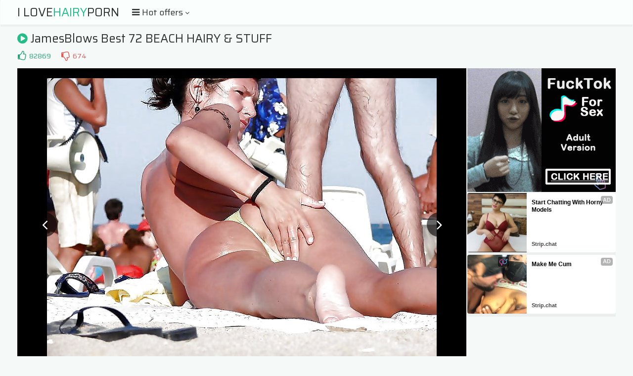

--- FILE ---
content_type: text/html; charset=UTF-8
request_url: https://s.orbsrv.com/splash.php?native-settings=1&idzone=4778334&cookieconsent=true&&scr_info=bmF0aXZlYWRzfHwy&p=
body_size: 8046
content:
{"layout":{"widgetHeaderContentHtml":"<a target=\"_blank\" href=\"https:\/\/www.exoclick.com\" rel=\"nofollow\">Powered By <span><\/span><\/a>","branding_logo":"\/\/s3t3d2y1.afcdn.net\/widget-branding-logo.png","branding_logo_hover":"\/\/s3t3d2y1.afcdn.net\/widget-branding-logo-hover.png","itemsPerRow":6,"itemsPerCol":1,"font_family":"Arial, Helvetica, Verdana, sans-serif","header_font_size":"12px","header_font_color":"#999999","widget_background_color":"transparent","widget_width":"1640px","minimum_width_for_full_sized_layout":"450px","item_height":"300px","item_padding":"10px","image_height":"150px","image_width":"265px","text_margin_top":"3px","text_margin_bottom":"3px","text_margin_left":"0px","text_margin_right":"0px","title_font_size":"16px","title_font_color":"#000000","title_font_weight":"normal","title_decoration":"none","title_hover_color":"#0000FF","title_hover_font_weight":"normal","title_hover_decoration":"none","description_font_size":"14px","description_font_color":"#555555","description_font_weight":"normal","description_decoration":"none","description_hover_color":"#0055FF","description_hover_font_weight":"normal","description_hover_decoration":"none","open_in_new_window":1,"mobile_responsive_type":1,"header_is_on_top":1,"header_text_align":"right","title_enabled":1,"description_enabled":1,"image_border_size":"","image_border_color":"","text_align":"left","customcss_enabled":0,"customcss":null,"header_enabled":0,"mobile_breakpoint":450,"spacing_v":10,"spacing_h":10,"zoom":1,"mobile_rows":2,"mobile_cols":1,"use_v2_script":1,"text_enabled":1,"mobile_image_width":300,"mobile_text_box_size":90,"mobile_text_enabled":1,"mobile_text_position":"bottom","mobile_image_height":300,"delaySeconds":0,"frequency":0,"frequencyCount":0,"publisherAdType":"native-recommendation","adTriggerType":"","popTriggerMethod":"","popTriggerClasses":"","item_spacing_on_each_side":"5px","text_position":"bottom","text_box_size":"90px","widget_height":"240px","brand_enabled":1,"brand_font_size":"11px","brand_font_color":"#555555","brand_font_weight":"normal","brand_decoration":"none"},"data":[{"image":"https:\/\/s3t3d2y1.afcdn.net\/library\/475567\/c294770fdb0f332f8f20dc0a63aa400e36a7f610.jpg","optimum_image":"https:\/\/s3t3d2y1.afcdn.net\/library\/475567\/0009f05bbd0958075edeaa7dfd215de15d48bf6f.webp","url":"https:\/\/s.orbsrv.com\/click.php?d=H4sIAAAAAAAAA21S23LaMBD9Fb_w6tHFkuzHFJImJU3SgIE.MUa2sYNvSDIJGX18VoYhSacjj1erc7Srs7uCsZAgbrEtjOn0iF6NyA18aWKy4M2XbQ1O6X6yKuXO74puRG_kiE4wZnhE.C47ghNxWZgtkQVpSJSjIIjCYn9kHAhayXXRatMkdQbMIinVsWtV05XS9CrTfpMZoB0SVSambJt1mZ6iI4ZDTACSbXPIlAZMr41K5K5stkBpVfp8._CU3m5unx7igEkak.USxXFf1_tqX5u6SacMx0Z1q1mvunTKF0jtp7_oYr7A8fuy7_ZVX2s9AKKjs75KfztO1zymU3EIpg..9o_319fbu.jPupc8c.DK8YZY3Wq.XNAFmc_xHNB_wVlfwzZ9._u6Q9Pn66zN6aMU6kmXbz_urlZZ97Kj9z8n8h3icEYQRrFIOFlgwZdLKVerWIiYoQ2R834ioDH8vW2yU30CIUJKA1cd6NS2VcfTOUPhUDFtwEE.ci3SpTnfiniESHjq2ivUD44Gdt8Y5doYz1wWk2xhECZl1R6yS7tGZDwMw3ibVFUGbDJ.gY7qTdW.anA2GaQkY0GGfSILsMNlsEndwV.bPs_BUuHudltrkQWpEReYMGL_OxiW.phEfugTzOxlJuxZvQW1LgqyPBgMjDG21lJK3DGx3yW4aR5oyHrfEQ8Q7yzM.5TlOVGeIN4gyBvoHojxBikeFR7I8FzWU1SGOQtwCLuAoQgLAW8hliB7xt3CFzbGAAJGAkuIZSfHQgu.sD8X.RoCDWTtt2qj1WHQ5XTbSyaIfYCgj1O7ybEI8lyGmeCcJSIMUJrkecgwgicG8gOOhjKqAQQAAA--&cb=e2e_697b0a540667c2.51932738","title":"Craigslist for Sex in Columbus Tonight\ud83d\ude18\u2764\ufe0f","description":"Rich Mature Cougars in Columbus Want to Meet You Tonight\ud83d\udc49\ud83e\udd70","brand":"Rich-Mature-Cougars.com","original_url":"https:\/\/date4x.com\/im\/click.php?c=1151&key=96chtg2ch2n29f04498hqy56&src_hostname=hairypornpictures.net&variation_id=115051812&conversions_tracking=ordRHNPdHbHPNU45c3U2WW0UUummqlqmtmndK51UtrpXSurpdK6V0rqKJ3VTV1UzWupqlumssdK6V07p3SuldM6V0rpnOdK7v4KN.s.yLEEgI9Q_uc6eV0rpXSuldK6V0rpXTWV3V2TT1Tuc6V0rpXSuldK6V0rpXSumdK6dxYwk0KREeof3Oc7rPsixBIAXepjk3LGDczpXT652010U7a62V176WWccXXU77U50b2cTuD7A&zone_id=4778334&category_id=508&cost=0.01&site_id=969028&keyword=&country=USA&tags=ilovehairyporn,com,gallery,jamesblows,best,72,beach,hairy,amp,stuff,37,jpg","image_position":"50% 50%","size":"300x300"},{"image":"https:\/\/s3t3d2y1.afcdn.net\/library\/952586\/e16fa0214697fc5c1138c56b9bfb4ca82a643765.jpg","optimum_image":"https:\/\/s3t3d2y1.afcdn.net\/library\/952586\/edcc3394f8e202109a0ff9044cbc4021e679bebe.webp","url":"https:\/\/s.orbsrv.com\/click.php?d=H4sIAAAAAAAAA3VTyVLbQBD9FV18RDXTs0lHB0wgJsbBkuxwobSCQLbESDK2az4.rSUQUkmNy_O6._X04melBOWSG2KemqaqJ2w6gUv8kDwvXVs3jX6x43KLHulkUjrAs0i44CQyIYSLNIsm7LJuIzphFxSEBAKMT0CiC9D1FOb6WJV6V.Vx0.q0tndpM4QZhgVxBoOjoYZWBodAh7.aDoZEw5UugZGt0OZKOex3KQcdA3LfESUID4fR6Pobs2nXGBlx10VelPv0vdMJnPcDnz.GRZHqI6LncJvWUVG.1WhEaY0TnCvocRg_4d0n4x1uK_yumzbL8Gaqy60ex1LdjJ.X_L_t6DR7yBOklzq5u1osk6voarnwuYiZD.s18f12u3vVu2JXVsnyfrO4WQvqN7rarFpdJXMZEP06_8YCL6D.ad1Wr0W7res.oCq2aovke8epdrfJXO35fGHX9vFmNnu8dn88tLEM04T0rxXDY9XGWwcsAM.jHoaDv4KrdoswOfx8eyHzu1laZuw2VnpZ54cv19NNWj2_sJuvF_Gp2gQr6hMZeOHRCT0S3CvHp16gSLA6eesTvnShpmdnuIO4xDXj72QTQqhBfVIlXalQY2D.uTfDbAqu7dhAhXmXohl1YlBq3SvE9GInxlA8xjAGnRvMZxF0mu9qAufADShJiTTWZ46FHGsUifUhEasTiKXA6sVh9XQLhWH1srCYslASlsGSpD.CSsGpg4gL4lKlTBejAGYkdMfBZgdEaZ9pHCWxbTBiMA3.Wf7gfxzok2wyOxMGl0nNuFHaT01MbZc6qvW.n7jbyMD6qLbHIrdzEzpJFGZhxCEUcZI5LqcqBpFCFEmSEfgF3UJJIEkEAAA-&cb=e2e_697b0a540688d7.09595486","title":"Feeling bored? Your AI slut is waiting ...","description":"Dominant or Submissive. Wifey or Wild. Create your AI Girl Instantly","brand":"GirlfriendGPT","original_url":"https:\/\/0iio9.rttrk.com\/68f66824fb5928d6d0045efb?sub1=125620234&sub2=hairypornpictures.net&sub3=508&sub4=7751464&sub5=USA&sub6=969028&sub7=4778334&sub8=&sub9=&sub10=xx&sub11=8&sub12=0&sub13=ilovehairyporn,com,gallery,jamesblows,best,72,beach,hairy,amp,stuff,37,jpg&sub14=https:\/\/hairypornpictures.net&ref_id=ordRHNPdHbHPNU45c3U2WW0UUumnqrnlnopdPZXNLW51UtrpXSurpdK6V0rqKJ3VTV1UzWupqlumssdK6V07p3SuldM6V0rpnOdK7v4KN.s.yLEEgI9Q_uc6aed0rpXSuldK6V0rpXTWV3V2TT1Tuc6V0rpXSuldK6V0rpXSumdK6dxYwk0KREeof3Oc7rPsixBIAXepjk3LGDczpXVS1U06VTay8aT0VZ78U1TV70VSzTWzXSuD7A--&cost=0.0001","image_position":"50% 50%","size":""},{"image":"https:\/\/s3t3d2y1.afcdn.net\/library\/953622\/c36e5e6a5895d5b2fb9d9a2feb6b4e9b4eb5be4f.jpg","optimum_image":"https:\/\/s3t3d2y1.afcdn.net\/library\/953622\/792b8fc37a25efdf6fc329969d0c9da4dce6e1ff.webp","url":"https:\/\/s.orbsrv.com\/click.php?d=H4sIAAAAAAAAA11T23LaMBD9Fb_wWI8u1sWPaSFNShrSgIH2paMrODFYWHYCjD6.[base64].gb.TNw32REYULtFqBouh2e3c4VH5f6SmBRdu49bxrnJ7SJWgO0294uVjC4rzq3KHqdt4PAHN43lX6e._j9jM9ZS_Z9D716eluMtnc5j9.d4qKFgxk1YXLrRerJV6ixQIuIrr8D5x3u7jVx5.vz2D6ODG1xTPFmgdfHj_fXq2Ne3rGd1_H6uzWBSBwCcX5TJWcswXgApLznBBET_jXCaxnYxZfmfq6iyUZbj851qovRbQ62D_qpSt6FUU1Y4xj3Jd3X6u.hiH2C2Q0pwwigsJWlM3J1c3elartGuPTvWkDTiHKU54iSAJEGSGAIRDeuAIBvGcBgWbDEmCUEDBGvRmFsqpfzF_ivgEHNxCSf5EkIskmvrVpTsmT2Bkvq_rVJ9L4NmEorkJtk8E9iX2b.LazNsEseXKbJMZ7YyWQkgzyuMsIyCFjMRcUIA1veC88ZnjZQRjBmDNnNOaKArmooZhfffB_FzQcSsHkEwkgBbCfAIADX3_Sp3UjffMyXLMvw8XrPdpLDDKbBo2wUUILGcuZGZtbDJXgkNksfq_4U_4AHenuv84DAAA-&cb=e2e_697b0a5406ab09.77170143","title":"Sexy Girls Live in United States","description":"Random Video Chat","brand":"StripChat","original_url":"https:\/\/go.sexchatters.com\/easy?campaignId=7707db6eb5dc8df8eb7caa851f544bbd882a086ab186a9ed48f52f263677b8bf&userId=cc25b857e4ea8f8295ca033be42a666e271612c976c5ef89f2223bb01dbe9de4&autoplay=all&autoplayForce=1&affiliateClickId=ordRHNPdHbHPNU45c3U2WW0UUumnpqqlsnldK51UtrpXSurpdK6V0rqKJ3VTV1UzWupqlumssdK6V07p3SuldM6V0rpnOdK7v4KN.s.yLEEgI9Q_uc6at0rpXSuldK6V0rpXTWV3V2TT1Tuc6V0rpXSuldK6V0rpXSumdK6dxYwk0KREeof3Oc7rPsixBIAXepjk3LGDczpXU051V1azz6cbS7T08a15zS5526y3Zy0XOD7A&sourceId=Exoclick&p1=7908010&p2=4778334&noc=1","image_position":"100% 0%","size":"300x300"},{"image":"https:\/\/s3t3d2y1.afcdn.net\/library\/952586\/eb82555d41ba3aa1a470d6911f2b5a06539a30c8.jpg","optimum_image":"https:\/\/s3t3d2y1.afcdn.net\/library\/952586\/cdbb134db8df166c09148a8e3cfbcfd3871d4ccd.webp","url":"https:\/\/s.orbsrv.com\/click.php?d=H4sIAAAAAAAAA3VTyVLbQBD9FV18RDXds.pIwARiYhwsyc6J0mYwWJbQ4tjUfHxaS0FIJTUqzevuN9OLnrSWIBRaZp.apqwn_HyCV_Sw7bbw3Kppqhc3KXLyKE9zmRmUJjVeBGkcbwRoFk_4Vd3GMOGXgAYMaIETVORCcj1F2.pUFtW.3CZNW2W1u8.aIcwpLJkZDEGGHkoZHJIcwfJ8MBQZnvIYjmxNttDacC4GhyHHgLx3BIzg8TgaXX3jaegKYyPuqtjuikP2XukEL_qGLx6j3S6rToSeozyr413xqyYjzmrq4EJjj6Pkifb.MO1RXtK7btrNhnauu7Pl45iq6_HzkP83nSrbPGxTohdVen89X6TX8fViHgiZ8ABXKxYEbb5v8iavy326iO_n_lJC0FTletlWZTpTIateZ9946IcQvK3a8nXX5nXdB3TJl.0u_d5xyv1dOtMHMZu7tXu6nU4fb7wfD22ioixl_W274bJy7a9CHqLvg0_h8K_gss0Jpsefv17Y7H6aFRt.l.hqUW.PX27O11n5_MJvv14mb.U6YG8KdByFxmfGVyHIk44RlF6ZMEZftpf6_OyMZpAUNGb6Ti5jDCzpE7TylAaUaP85N8tdQM81LoK071K0o04sSa27hVkl.[base64]&cb=e2e_697b0a5406cbf3.19885292","title":"Bring your Fantasies to life","description":"Blow Job or Titjob, Deepthroat or Spreading Pussy","brand":"GirlfriendGPT","original_url":"https:\/\/0iio9.rttrk.com\/69735e8258d89a1dbbf4170b?sub1=128181742&sub2=hairypornpictures.net&sub3=508&sub4=7751462&sub5=USA&sub6=969028&sub7=4778334&sub8=&sub9=&sub10=xx&sub11=8&sub12=0&sub13=ilovehairyporn,com,gallery,jamesblows,best,72,beach,hairy,amp,stuff,37,jpg&sub14=https:\/\/hairypornpictures.net&ref_id=ordRHNPdHbHPNU45c3U2WW0UUumntmtmspndPbRNTS51UtrpXSurpdK6V0rqKJ3VTV1UzWupqlumssdK6V07p3SuldM6V0rpnOdK7v4KN.s.yLEEgI9Q_uc6aed0rpXSuldK6V0rpXTWV3V2TT1Tuc6V0rpXSuldK6V0rpXSumdK6dxYwk0KREeof3Oc7rPsixBIAXepjk3LGDczpXU0z617baV8T08T6V15y7b2167W8Vb2T5uD7A--&cost=0.0001","image_position":"50% 50%","size":""},{"image":"https:\/\/s3t3d2y1.afcdn.net\/library\/802424\/66d47619985ab6f234d1f3e63eeaa563e839bf40.webp","optimum_image":"","url":"https:\/\/s.orbsrv.com\/click.php?d=H4sIAAAAAAAAA11S23KbMBD9FV7yWEYXJMFjapPG8TUxtz5lsERsHDCKBI7x6OMrcKdpO8ugZc_Zs0dIDAISYN8Ac2hbqe_w_R16sE.Vn0R52ru6uOiiKnjbKJc39QDih7y1xGnRPx1mx.aymr7rWb0s18fn63LMPZuH1.Xks.T9jK6uIVlMnqqBu5zu.9XW1iczuowegjtE85ZbsTBbv7Kbl6Emd7bWKPHyuNqIx93jZhV7hOMYpSmI464.6VqpRrZik2VikRIYt0pm205JMacJUB_zJ5xECYyvaSc_qq7WegSYxNuuEsuBI09rMWdnb75ytdsvwnA_C55fO05zCEax6qYlsyhNcIKiCEYWTf4Dt11tU3H5.fkO5i9h0bzhNWdqo8vL99l9VsjjO178mPKrzHZJzLc9hWkPaUQIjNK.[base64].F.BxiYXhN_sPBfA4QUAHPWGTu02aqfVedzw8ENurK9pZztkPTdE5BAJJAD2OaYF4JTnPufUFyjnguS_AO4T6kMyAwAA&cb=e2e_697b0a5406ed97.61514973","title":"Make Your Own Porn \ud83d\udc49\ud83c\udf51","description":"The best interactive porn site online \ud83d\udd25","brand":"Sex Selector","original_url":"https:\/\/landing.sexselector.com\/?ats=eyJhIjoxNDksImMiOjQzMDksIm4iOjEzMCwicyI6NzE5LCJlIjoxMDgyNSwicCI6MTF9&atc=EXO_7105938&apb=ordRHNPdHbHPNU45c3U2WW0UUumnsmrroptdPXXdLW51UtrpXSurpdK6V0rqKJ3VTV1UzWupqlumssdK6V07p3SuldM6V0rpnOdK7v4KN.s.yLEEgI9Q_uc6a10rpXSuldK6V0rpXTWV3V2TT1Tuc6V0rpXSuldK6V0rpXSumdK6dxYwk0KREeof3Oc7rPsixBIAXepjk3LGDczpXbVUcSy61Wy16T551TWyy58V002cVzXV0uD7","image_position":"50% 50%","size":"300x300"},{"image":"https:\/\/s3t3d2y1.afcdn.net\/library\/953622\/7a309aa70e01be45635f75d32e3d2759fa64a94d.jpg","optimum_image":"https:\/\/s3t3d2y1.afcdn.net\/library\/953622\/fb31fe3e98b67d1b1bade1196e3271bbca89cda9.webp","url":"https:\/\/s.orbsrv.com\/click.php?d=H4sIAAAAAAAAA11T23LaMBD9Fb_wWI_ukh_TQpqUNEkDNrQvHd0MJAYLyybA6OMrm0yTdtYj7e5ZHa121zwDAkAUQFi3rfMjfDVC1_Fb1am3R72WbWsbn.p6G51W.tMIX2u5dXKz2t2aER5zDrhRzCpqtDClsIprKQWFJSVEKSMEkkAwqWBcMmuIKCkqEcOMcyVUOUKs87YZuLRGVAnKLbFSlAJlVEuAsbIEScaYRRwyiHTGmaa2FFmJEMJKAWiUzYwlkUt2be0qGdMcy6r64LiuG22jF_a.stxUG9naL9VGvwxX1415url_NDfq5vE.J1TjHC0WIM.77c7t95WvnZlSmLeNW866JhqsAM1..g0X8wLm50Xn9lW39X4AuMOzrjLf.xi3ezBTfiDT.9Snp7vJZHWb_fjdaSZbMJBVFy63nC8KXKD5HM4jWvwHzrptVM3x5.sLmD5NbF3iB82bR785fr69Wlr3_ILvvo712S0LdZ5xWZxYsaAUzs76F1awyBcUcQSi0o157DLzdRdLMrx.cqx1X4rodbBv6mUqehNFk3AuMO7Lu6t1X8MQ5wVyljEOEUVhLTfNydXNzm102zXWpzvbBpxClKUiRZAGiAilgGMS3rgCBaJnAYGRYQswSggYo96NwqaqD_YvcT.AQxgIyb9IEpFkFXttm1PyLLfWq6p.9Ymyvk04irvU62QIT.LcJr7tyjLBPHl2qyQE9sZKIaMEiqgRCjLIecwFBcjCG96LiBleNAhD_8sEwVnMFQV6MUM.u_oQ_y5oOJSCyScaQApgvwAAB77.pE_rRvnmMDyzL8Ml6v22Q7zkYRoUkFwZKTOWQUKAwBBjzAjCDGBDVPYHZzsRKs4DAAA-&cb=e2e_697b0a54070cd8.44769883","title":"I'm Stripping Live Right Now","description":"Come to my Room & Find Out!","brand":"StripChat","original_url":"https:\/\/go.sexchatters.com\/easy?campaignId=7707db6eb5dc8df8eb7caa851f544bbd882a086ab186a9ed48f52f263677b8bf&userId=cc25b857e4ea8f8295ca033be42a666e271612c976c5ef89f2223bb01dbe9de4&autoplay=all&autoplayForce=1&affiliateClickId=ordRHNPdHbHPNU45c3U2WW0UUumnpqqlsopdK51UtrpXSurpdK6V0rqKJ3VTV1UzWupqlumssdK6V07p3SuldM6V0rpnOdK7v4KN.s.yLEEgI9Q_uc6at0rpXSuldK6V0rpXTWV3V2TT1Tuc6V0rpXSuldK6V0rpXSumdK6dxYwk0KREeof3Oc7rPsixBIAXepjk3LGDczpXVbzS7aVy6VW551SzcZ3b1VUW527201VUuD7A&sourceId=Exoclick&p1=7908012&p2=4778334&noc=1","image_position":"50% 50%","size":"300x300"}],"ext":[]}

--- FILE ---
content_type: text/html; charset=UTF-8
request_url: https://s.orbsrv.com/splash.php?native-settings=1&idzone=4778336&cookieconsent=true&&scr_info=bmF0aXZlYWRzfHwy&p=
body_size: 7824
content:
{"layout":{"widgetHeaderContentHtml":"<a target=\"_blank\" href=\"https:\/\/www.exoclick.com\" rel=\"nofollow\">Powered By <span><\/span><\/a>","branding_logo":"\/\/s3t3d2y1.afcdn.net\/widget-branding-logo.png","branding_logo_hover":"\/\/s3t3d2y1.afcdn.net\/widget-branding-logo-hover.png","itemsPerRow":6,"itemsPerCol":1,"font_family":"Arial, Helvetica, Verdana, sans-serif","header_font_size":"12px","header_font_color":"#999999","widget_background_color":"inherit","widget_width":"1640px","minimum_width_for_full_sized_layout":"450px","item_height":"300px","item_padding":"10px","image_height":"150px","image_width":"265px","text_margin_top":"3px","text_margin_bottom":"3px","text_margin_left":"0px","text_margin_right":"0px","title_font_size":"16px","title_font_color":"#000000","title_font_weight":"normal","title_decoration":"none","title_hover_color":"#0000FF","title_hover_font_weight":"normal","title_hover_decoration":"none","description_font_size":"14px","description_font_color":"#555555","description_font_weight":"normal","description_decoration":"none","description_hover_color":"#0055FF","description_hover_font_weight":"normal","description_hover_decoration":"none","open_in_new_window":1,"mobile_responsive_type":1,"header_is_on_top":1,"header_text_align":"right","title_enabled":1,"description_enabled":1,"image_border_size":"","image_border_color":"","text_align":"left","customcss_enabled":0,"customcss":null,"header_enabled":0,"mobile_breakpoint":450,"spacing_v":10,"spacing_h":10,"zoom":1,"mobile_rows":2,"mobile_cols":1,"use_v2_script":1,"text_enabled":1,"mobile_image_width":300,"mobile_text_box_size":90,"mobile_text_enabled":1,"mobile_text_position":"bottom","mobile_image_height":300,"delaySeconds":0,"frequency":0,"frequencyCount":0,"publisherAdType":"native-recommendation","adTriggerType":"","popTriggerMethod":"","popTriggerClasses":"","item_spacing_on_each_side":"5px","text_position":"bottom","text_box_size":"90px","widget_height":"240px","brand_enabled":1,"brand_font_size":"11px","brand_font_color":"#555555","brand_font_weight":"normal","brand_decoration":"none"},"data":[{"image":"https:\/\/s3t3d2y1.afcdn.net\/library\/475567\/ba32483a7194f30818441e660364ef1bccb9767c.jpg","optimum_image":"https:\/\/s3t3d2y1.afcdn.net\/library\/475567\/7d5996b1e99f573d7fb0abe365e5ac3820c378c5.webp","url":"https:\/\/s.orbsrv.com\/click.php?d=H4sIAAAAAAAAA21S23KbMBD9FV78yuiCEDymdtKkTpO0Buw.eUBgQ8zNknBijz6.K.xxkk5HDKvVOdrV2V3OWECQb7Apte7VhN5MyB18eaoL790VXQNOZX.irsTO7ct.[base64].uco.Pt7fbh_DXehB.YcGV5Y2x.lW0TGhCoghHgP4LLoYGtvn7n7cdmv..LboNfRZcvqjq_dvDzaroX3f08ftMnCBOGnFEfD9DWZxF6RKnceJnxOdJjE_BMhpmHBrjn7q2ONfH4zyg1NZXQKe2nTyezxkKxoopDQ5ykW2RqvTlVuiHiATnrr1B_eBoZA.tlraN8cJm0ekWBmFW1d2huLZrQqbjMEy3aV0XwCbTV.ioyuruTYGTFZCSTDkZ96kowY6XwaZND3.lh80GLOX2br81BhnM_dDnmDBi_jsYhrqYhG7gEszMdSbMRb0BtTYKMr43GhhjbIyhlNhjYr5KsNM80pBxviIOIM5FmPMhy7GiHE6cUZAz0h0Q44xSHModkOHYrOeoDPvMwwHsPIZCzDm8hRiCzAW3C1_ZGAMIGPEMIYadHQMt.MT.WORzCDSSldvJTMnDqMvqNtdMEPsAQZ_nJt8gwjIuvADexinb0MzLM44p5dSjPPsLTiTd_AEEAAA-&cb=e2e_697b0a54044fc7.21121771","title":"Craigslist for Sex in Columbus Tonight\ud83d\ude18\u2764\ufe0f","description":"Rich Mature Cougars in Columbus Want to Meet You Tonight\ud83d\udc49\ud83e\udd70","brand":"Rich-Mature-Cougars.com","original_url":"https:\/\/date4x.com\/im\/click.php?c=1151&key=96chtg2ch2n29f04498hqy56&src_hostname=hairypornpictures.net&variation_id=115051810&conversions_tracking=ordRHNPdHbHPNU45c3U2WW0UVummqlqmtmldK51UtrpXSurpdK6V0rqKJ3VTV1UzWupqlumssdK6V07p3SuldM6V0rpnOdK7v4KN.s.yLEEgI9Q_uc6eV0rpXSuldK6V0rpXTWV3V2TT1Tuc6V0rpXSuldK6V0rpXSumdK6dxYwk0KREeof3Oc7rPsixBIAXepjk3LGDczpXTaT70266b0bUbTaW1aUV6b267VU1z8WTuD7A&zone_id=4778336&category_id=508&cost=0.01&site_id=969028&keyword=&country=USA&tags=ilovehairyporn,com,gallery,jamesblows,best,72,beach,hairy,amp,stuff,37,jpg","image_position":"50% 50%","size":"300x300"},{"image":"https:\/\/s3t3d2y1.afcdn.net\/library\/952586\/3800f178d433bf2a228877090ceeccba1629473e.jpg","optimum_image":"https:\/\/s3t3d2y1.afcdn.net\/library\/952586\/d9a1febc3fd195afa4ee0493a58a4a8e02808088.webp","url":"https:\/\/s.orbsrv.com\/click.php?d=H4sIAAAAAAAAA3VT23KbMBD9FV78GEZagQSPbuI0qVPHjbm4fslwEQkJNlSA42T08V0BkzSddpZBezmrvXAQwqUOdzTRj13XtDM2n8ElPqQsa99WXaee7azeo4d7BeceOEXq.uDlPCfEcWWRzthl26d0xi4oEGDCp3wGHF2ArsekVK9NrQ5NmXW9kq19kN0YZhh2iTcaDhpibGV0uOgIN_PR4Gj43CcwoQXajhAeY1MpDx2j5r9rlKB6Ok2G6W_KpqYxMummi7Kqj_K90xmcDwOfPyRVJdUrak_JXrZpVb.0aKSyxQnOBQx6kj3iOSTjmewbfLddXxR4MmFym4eplJnx85L_tx0li_syR3it8rur1Tq_Sq_Wq9BxMxZCHJMw6veH6lC3_V7l6912dRO7NOxUs930qsmXPCLq1_Ibi4KIhm9x3_yq.n3bDgHRsE1f5d8Npjnc5ktxdJYru7VfbxaLh2v_x32f8UTmZLitGi9rtkEcsQiCgAYYjv4Kbvo9qvnp58szWd4tZF2w20yodVuevlzPt7J5emY3Xy.yt2a7TWMW7IAlcbyjQUqA70SUBQJoyOmOk_5CzM_OcAdZjWvG72QTQqhGflLBfS4ouKD_uTfNbAq.[base64]&cb=e2e_697b0a54047206.04755733","title":"Take total control of your AI Girl on GirlfriendGPT","description":"Pussy or Anal, Big Tits or Fat Ass! You\u2019re in total control of your AI Girl","brand":"GirlfriendGPT","original_url":"https:\/\/0iio9.rttrk.com\/68f66824fb5928d6d0045efb?sub1=120237916&sub2=hairypornpictures.net&sub3=508&sub4=7751464&sub5=USA&sub6=969028&sub7=4778336&sub8=&sub9=&sub10=xx&sub11=8&sub12=0&sub13=ilovehairyporn,com,gallery,jamesblows,best,72,beach,hairy,amp,stuff,37,jpg&sub14=https:\/\/hairypornpictures.net&ref_id=ordRHNPdHbHPNU45c3U2WW0UVumnlnosumrdPZXNLW51UtrpXSurpdK6V0rqKJ3VTV1UzWupqlumssdK6V07p3SuldM6V0rpnOdK7v4KN.s.yLEEgI9Q_uc6aed0rpXSuldK6V0rpXTWV3V2TT1Tuc6V0rpXSuldK6V0rpXSumdK6dxYwk0KREeof3Oc7rPsixBIAXepjk3LGDczpXXbW3TZ23aWWZ1Tb026Z7VcT721U61Z60uD7A--&cost=0.0001","image_position":"50% 50%","size":""},{"image":"https:\/\/s3t3d2y1.afcdn.net\/library\/952586\/f8552fc53b0e24c7221f98a567f369fde21e1df0.jpg","optimum_image":"https:\/\/s3t3d2y1.afcdn.net\/library\/952586\/bb3a4bff8afaf607b1021322c7cde922a448f3a2.webp","url":"https:\/\/s.orbsrv.com\/click.php?d=H4sIAAAAAAAAA3VT21LbMBD9Fb_kEY.0kiX5MZBQaGhISeKkvDC.QsCOjWWHkNHHd2V7oHTakcfay5H27PpYSo9yAYaYp6ap9IiNR3CJD9ntSt.tm6Z.ceOywIhQmRAyy0D4KoxoSGKeZHFIRuxStxEdsQkFRRWVnIxAYAgw9BTu6veqrPfVLm7aOtXuPm36NMO0R1TvcHRkT6UPeBhYL8e9I9DxhU9gQEv0uZSKMdEHFAZ6y_.wKDKbHI.DY_kNp6klNnCklsUuLw_pB9MRXHQNXzyGeZ7W72g9h0Wqo7x80.hEqcYOLiR0dhg_4d4dxj0sKnzrps0y3Jm0Z6vHoZTt8euQ_zedOs0edgnCyzq5u5ovkqvoajFfcy9ma9hsyDpoi31TNIWu8mRxv53fLD26bupqu2zrKpmJgNSvs.8sWAV0fdq01WveFlp3CVmxZZsnPyym2t8mM3ngs7mr3feb6fTx2v_50MYiTBPS3Zb3l1Xb1SZgAaxWdIXp4K_ksi3QTI6_3l7I7G6alhm7jWW90Lvj.fV4m1bPL.zm2yQ.IfR0LwlsoiAkHtkGYaRWwLZL2Ni.4ETaiRyfneEM4hLHjN_JJYRQg_qkUvhCUvDA_HNuhrkUfFe5QD3zIUUz6MSg1OwtxAjebYbiMoYxsGEwX0VgNW9rAufADUhBCTfOV4yDGGcQifMpEccKxJHgdOJwOriDwnA6WThMOigJByt3NIjxqPA4VWhxj_hUSmQFWBnMALBLIdneotTYv9UoKZA2GK93Df4sf.A_F3SHXDI98wwOk5phorTrmhjtlnWk60PXsZ1Ij_qsdsAitzOTgp.IVMUe40QR7sc0oSn1SRhmLMp89RtTvCdfSQQAAA--&cb=e2e_697b0a54049088.97334006","title":"Dominant or Submissive? Cold or Wild?","description":"Bring your Fantasies to life","brand":"GirlfriendGPT","original_url":"https:\/\/0iio9.rttrk.com\/68f667ff2698ab1a0c4dfca0?sub1=128181740&sub2=hairypornpictures.net&sub3=508&sub4=7751462&sub5=USA&sub6=969028&sub7=4778336&sub8=&sub9=&sub10=xx&sub11=8&sub12=0&sub13=ilovehairyporn,com,gallery,jamesblows,best,72,beach,hairy,amp,stuff,37,jpg&sub14=https:\/\/hairypornpictures.net&ref_id=ordRHNPdHbHPNU45c3U2WW0UVumntmtmspldPZXNLS51UtrpXSurpdK6V0rqKJ3VTV1UzWupqlumssdK6V07p3SuldM6V0rpnOdK7v4KN.s.yLEEgI9Q_uc6aed0rpXSuldK6V0rpXTWV3V2TT1Tuc6V0rpXSuldK6V0rpXSumdK6dxYwk0KREeof3Oc7rPsixBIAXepjk3LGDczpXSzZ702WbVa050XVab8T23XS2W2WW02z0uD7A--&cost=0.0001","image_position":"50% 50%","size":""},{"image":"https:\/\/s3t3d2y1.afcdn.net\/library\/953622\/22848465f2c1f585657c691791554652d599c9c7.jpg","optimum_image":"https:\/\/s3t3d2y1.afcdn.net\/library\/953622\/d18fdaa0114debf462f6f2bf92bcb92470882e95.webp","url":"https:\/\/s.orbsrv.com\/click.php?d=H4sIAAAAAAAAA11T23LaMBD9Fb_wWI_ukh_TQpqUNEkDBtqXjm4GJwYLyybA6OMrm0yTdtYj7e5ZHa121zwDAgAWQNi0rfMjfDVC1_Fb16m3R72RbWsbn.p6G51W.[base64].Cs20bVHH..voDp08TWBX7QvHn05fHz7dXKuucXfPd1rM9upU7nHMBcqiUFs3POz2fGcj5XOVvlv6Ccd2Meu8x83cWSDK.fHGvdlyJ6HeybepmK3kTRJJwLjHtzV.u.hiHOC.QsYxwiisJGls3J1c3OlbrtGuvTnW0DTiHKUpEiSANEhFLAKAhvXIEC0bOAwMiwBRglBIxR70ahrOqD_UvcD.AQBkLyL5JEJFnHXtvmlDzLrfWqql99oqxvE47iLvUmGcKTOLeJb7uiSDBPnt06CYG8sVLIKIEiaoSCDHIec0EBsvCG9yJihhcNwgjGnAVnMVcU6MUM.ezqQ_y7oOFQCiafaAApgP0CABz4.pM.rRvlm8PwzL4Ml6j32w7xkodpYNoSUnAri4wJmTGaxVGm2EpD4y.TwT9XCAhtzgMAAA--&cb=e2e_697b0a5404aeb8.08182847","title":"Hi, I\u2019m in Columbus","description":"Click to Chat","brand":"StripChat","original_url":"https:\/\/go.sexchatters.com\/easy?campaignId=7707db6eb5dc8df8eb7caa851f544bbd882a086ab186a9ed48f52f263677b8bf&userId=cc25b857e4ea8f8295ca033be42a666e271612c976c5ef89f2223bb01dbe9de4&autoplay=all&autoplayForce=1&affiliateClickId=ordRHNPdHbHPNU45c3U2WW0UVumnpqqlrqldK51UtrpXSurpdK6V0rqKJ3VTV1UzWupqlumssdK6V07p3SuldM6V0rpnOdK7v4KN.s.yLEEgI9Q_uc6at0rpXSuldK6V0rpXTWV3V2TT1Tuc6V0rpXSuldK6V0rpXSumdK6dxYwk0KREeof3Oc7rPsixBIAXepjk3LGDczpXbyzU01UabW50SzU7zz66U7TbU6XUZ1aTuD7A&sourceId=Exoclick&p1=7908006&p2=4778336&noc=1","image_position":"50% 50%","size":"300x300"},{"image":"https:\/\/s3t3d2y1.afcdn.net\/library\/953622\/c36e5e6a5895d5b2fb9d9a2feb6b4e9b4eb5be4f.jpg","optimum_image":"https:\/\/s3t3d2y1.afcdn.net\/library\/953622\/792b8fc37a25efdf6fc329969d0c9da4dce6e1ff.webp","url":"https:\/\/s.orbsrv.com\/click.php?d=H4sIAAAAAAAAA11T23LaMBD9Fb_wWI_ukh.[base64].JATqnGOViuQL7vdvnZd3b02Zkph3jZuPe8aZ6ZsCZrX6Xe8XCxhfl517rXqdt4PAHd43lXmR._j9jMz5QcyfUh9erqfTDZ32c_fnWayBQNZdeFy68VqiZdosYCLiC7_A.fdLh7N8dfbC5g.TWxd4JnmzaMvj9d3V2vrnl_w_bexPrt1DhZMrtYrdqboPAdqLeciz3OkmFoxvJCzMY9dZr7uYkmG10.Ote5LEa0O9k29TEWvoqgSzgXGLKr7Wvc1DHFeIGcZ4xBRFLaybE6ubvau1G3XWJ_ubRtwClGWihRBGiDCJMMZZeGdK1AgehYQGBm2AKOEgDHqzSiUVX2wf4n7ARzcQEj.RZKIJJvYa9uckme5s15V9ZtPlPVtwlHcpd4mg3sS5zbxbVcUCebJs9skIdB3VgoZJVDEE6Egg5zHXFCALLzjvYiY4eUEYQRjzoKzmCuKLIMa8vnVJ_8PQcOlFEy.xHgpgP0CABz4.ps.rRvlm8PwzL4MF6.PaIcYZDYNmFINWUZUZoHJJCZF_K2UpIgYqokyfwAcHTAfzgMAAA--&cb=e2e_697b0a5404cb96.66698005","title":"Sexy Girls Live in United States","description":"Random Video Chat","brand":"StripChat","original_url":"https:\/\/go.sexchatters.com\/easy?campaignId=7707db6eb5dc8df8eb7caa851f544bbd882a086ab186a9ed48f52f263677b8bf&userId=cc25b857e4ea8f8295ca033be42a666e271612c976c5ef89f2223bb01dbe9de4&autoplay=all&autoplayForce=1&affiliateClickId=ordRHNPdHbHPNU45c3U2WW0UVumnopuouqrdK51UtrpXSurpdK6V0rqKJ3VTV1UzWupqlumssdK6V07p3SuldM6V0rpnOdK7v4KN.s.yLEEgI9Q_uc6at0rpXSuldK6V0rpXTWV3V2TT1Tuc6V0rpXSuldK6V0rpXSumdK6dxYwk0KREeof3Oc7rPsixBIAXepjk3LGDczpXU0T6aWXW6z52zS0bXaS8UUU2b6bW63TaOD7A&sourceId=Exoclick&p1=7865534&p2=4778336&noc=1","image_position":"100% 0%","size":"300x300"},{"image":"https:\/\/s3t3d2y1.afcdn.net\/library\/802424\/912aec6f2dea5e8280603c71f2873441010153fd.webp","optimum_image":"","url":"https:\/\/s.orbsrv.com\/click.php?d=H4sIAAAAAAAAA11R23KbMBD9FV7yWEYXJMFjGpPG8TXhYpqXDAhs44BRJPCF0cdX4E7TdpaRDrtnzx5JDALiIUcDvW9boe7w_R16NF.VHvPyuLNVcVFFVfC2kTZv6qGIH9PWECfF9Xk_PTSX5eRDTetFuTq89IsROwb7_eLhXPLrlC57n8wfnquBu5jsrsvA5B.mdBE.eneIpi03Yn6yemc3L0NOZCbXyPz1abnOn7Kn9TJyCMcR2mxAFHf1UdVSilbm6yTJ5xsCo1aKJOikyGc0BvJz9ozjMIZRv.nEZ9XVSo0FJnDQVfli4IjjKp.xkzNb2sq.zn1_N_Ve3jtOUwhGseqmJZJwE.MYhSEMTTX.rxh0tYH55ef5A8xe_aLZ4hVncq3Ky_fpfVKIwwee_5jwXiQRQH0AA_pGQNxTNwxY.[base64].Ogvu_.F.BxiYb.N.IBjaAwwIAHPWGTmU3MlPyNB54uJAb62vayQxZzXThbBl0AWGcb10CMdxiDh0KOUZFjjL3FxbYO_oyAwAA&cb=e2e_697b0a5404e8c5.30736135","title":"Make Your Own Porn \ud83d\udc49\ud83c\udf51","description":"The best interactive porn site online \ud83d\udd25","brand":"Sex Selector","original_url":"https:\/\/landing.sexselector.com\/?ats=eyJhIjoxNDksImMiOjQzMDksIm4iOjEzMCwicyI6NzE5LCJlIjoxMDgyNSwicCI6MTF9&atc=EXO_7105924&apb=ordRHNPdHbHPNU45c3U2WW0UVumnsmrrptrdPXXdLW51UtrpXSurpdK6V0rqKJ3VTV1UzWupqlumssdK6V07p3SuldM6V0rpnOdK7v4KN.s.yLEEgI9Q_uc6a10rpXSuldK6V0rpXTWV3V2TT1Tuc6V0rpXSuldK6V0rpXSumdK6dxYwk0KREeof3Oc7rPsixBIAXepjk3LGDczpXU02zS1S6Z50Vz68TS7aZ0VbXT7S6bcXcOD7","image_position":"50% 50%","size":"300x300"}],"ext":[]}